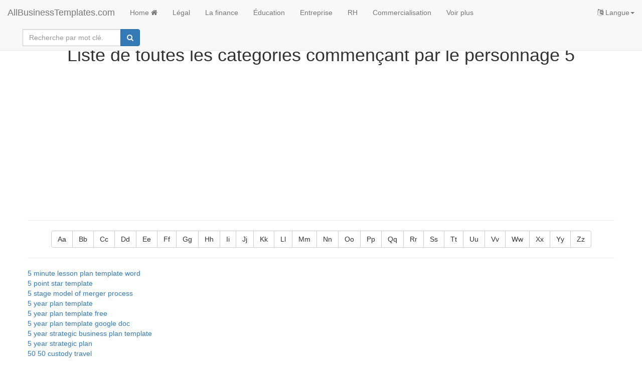

--- FILE ---
content_type: text/html; charset=utf-8
request_url: https://www.allbusinesstemplates.com/fr/directory/pages/5/
body_size: 3230
content:

<!DOCTYPE html>
<html lang="fr">
    <head prefix="og: http://ogp.me/ns# fb: http://ogp.me/ns/fb#">
        <script type="text/javascript" src="https://app.termly.io/resource-blocker/77844e29-efd8-400e-aabf-6629fe1e2c53?autoBlock=on"></script>
       <!-- Google tag (gtag.js) -->
<script async src="https://www.googletagmanager.com/gtag/js?id=G-0RW2JY6GGY"></script>
<script>
  window.dataLayer = window.dataLayer || [];
  function gtag(){dataLayer.push(arguments);}
  gtag('js', new Date());

  gtag('config', 'G-0RW2JY6GGY');
</script>
        <meta charset="utf-8" />
        <meta http-equiv="X-UA-Compatible" content="IE=edge">
        <meta name="viewport" content="width=device-width, initial-scale=1">
        <title>Liste de toutes les cat&#233;gories commen&#231;ant par le personnage 5</title>
        <meta name="description" content="Toutes les cat&#233;gories sur allbusinesstemplates.com en commen&#231;ant par le personnage 5">
        <meta name="keywords" content="index a &#224; z, vue d&#39;ensemble a &#224; z, index alphab&#233;tique,commen&#231;ant par 5">
        <meta name="author" content="AllBusinessTemplates.com">
        <meta name="robots" content="index, follow" />
        <link rel="canonical" href="https://www.allbusinesstemplates.com/fr/directory/pages/5/"/>
        <meta property="og:title" content="Liste de toutes les cat&#233;gories commen&#231;ant par le personnage 5">
        <meta property="og:type" content="Website">
        <meta property="og:url" content="https://www.allbusinesstemplates.com/fr/directory/pages/5/">
        <meta property="og:image" content="https://www.allbusinesstemplates.com/img/abtlogo.png">
        <meta name="twitter:card" content="summary">
        <meta name="twitter:site" content="@AB_Templates">
        <meta name="twitter:title" content="Liste de toutes les cat&#233;gories commen&#231;ant par le personnage 5">
        <meta name="twitter:description" content="Toutes les cat&#233;gories sur allbusinesstemplates.com en commen&#231;ant par le personnage 5">
                        <link rel="alternate" hreflang="x-default" href="https://www.allbusinesstemplates.com/directory/pages/5/" />
                <link rel="alternate" hreflang="en" href="https://www.allbusinesstemplates.com/directory/pages/5/" />
                <link rel="alternate" hreflang="zh" href="https://www.allbusinesstemplates.com/cn/directory/pages/5/" />
                <link rel="alternate" hreflang="nl" href="https://www.allbusinesstemplates.com/nl/directory/pages/5/" />
                <link rel="alternate" hreflang="de" href="https://www.allbusinesstemplates.com/de/directory/pages/5/" />
                <link rel="alternate" hreflang="tl" href="https://www.allbusinesstemplates.com/ph/directory/pages/5/" />
                <link rel="alternate" hreflang="es" href="https://www.allbusinesstemplates.com/es/directory/pages/5/" />
                <link rel="alternate" hreflang="fr" href="https://www.allbusinesstemplates.com/fr/directory/pages/5/" />

        <link href="/bundels/css?v=pEdqZxN3CwcNmInS6Mt6i9MX-Iiu2InJT71fdrPmrf81" rel="stylesheet"/>
 
        
    </head>
    <body>
        <nav class="navbar navbar-default navbar-fixed-top">
            <div class="container-fluid">
                <div class="navbar-header">
                    <button class="hidden-md hidden-lg navbar-toggle" id="xs-sign-in-xs" data-toggle="collapse" data-target="#navbar"><i class="fa fa-bars fa-lg"></i> menu
                        <span class="sr-only">Toggle navigation</span>
                    </button>
                    <a class="navbar-brand" href="/fr/">AllBusinessTemplates.com</a>
                </div>
                <div id="navbar" class="navbar-collapse collapse">
                    <ul class="nav navbar-nav">
                            <li><a class="text-capitalize" href="/fr/">Home <i class="fa fa-home" aria-hidden="true"></i></a></li>
                                                <li><a href="/fr/page/l%c3%a9gal/">L&#233;gal</a></li>
                        <li><a href="/fr/page/la-finance/">La finance</a></li>
                        <li><a href="/fr/page/%c3%a9ducation/">&#201;ducation</a></li>
                        <li><a href="/fr/page/entreprise/">Entreprise</a></li>
                        <li><a href="/fr/page/rh/">RH</a></li>
                        <li><a href="/fr/page/commercialisation/">Commercialisation</a></li>
                        <li><a href="/fr/page/all/">Voir plus</a></li>
                  </ul>
                    <ul class="nav navbar-nav navbar-right">
                    <li class="dropdown">
                        <a href="#" class="dropdown-toggle" data-toggle="dropdown" role="button" aria-expanded="false"><i class="fa fa-language"></i> Langue<span class="caret"></span></a>
                                    <ul class="dropdown-menu">
                <li class=""><a href="/de/directory/pages/5/" title="AllBusinesstemplates.com in Deutsch"><b>Deutsch</b></a></li>
                <li class=""><a href="/directory/pages/5/" title="AllBusinesstemplates.com in English"><b>English</b></a></li>
                <li class=""><a href="/es/directory/pages/5/" title="AllBusinesstemplates.com in Spanish"><b>Español</b></a></li>
                <li class=""><a href="/ph/directory/pages/5/" title="AllBusinesstemplates.com in Tagalog"><b>Filipino</b></a></li>
                <li class=""><a href="/fr/directory/pages/5/" title="AllBusinesstemplates.com in French"><b>Français</b></a></li>
                <li class=""><a href="/nl/directory/pages/5/" title="AllBusinesstemplates.com in Nederlands"><b>Nederlands</b></a></li>
                <li class=""><a href="/cn/directory/pages/5/" title="AllBusinesstemplates.com in 中文"><b>中文</b></a></li>
            </ul>

                    </li>
                </ul>
                  <div class="col-sm-3 col-md-3">
                        
                        <form class="navbar-form" action="/fr/search" method="get">
                            <div class="input-group">
                                <label for="q" class="hidden">>mot-clé</label>
                                <input type="text" class="form-control" placeholder="Recherche par mot clé." name="q" id="q">
                                <div class="input-group-btn">
                                    <button class="btn btn-primary" type="submit"><i class="fa fa-search" aria-hidden="true"></i></button>
                                </div>
                            </div>
                            <input type="hidden" name="filter" value="all">
                        </form>
                    </div>
                </div>
            </div>
        </nav>
        
<div class="container">
    <div class="row text-center">
        <h1>Liste de toutes les cat&#233;gories commen&#231;ant par le personnage 5</h1>
    </div>
    <div class="row">
        <script async src="https://pagead2.googlesyndication.com/pagead/js/adsbygoogle.js?client=ca-pub-3512652852527179" crossorigin="anonymous"></script>
        <!-- ABT-ALPHABET-TOP -->
        <ins class="adsbygoogle"
             style="display:block"
             data-ad-client="ca-pub-3512652852527179"
             data-ad-slot="8336414032"
             data-ad-format="auto"
             data-full-width-responsive="true"></ins>
        <script>
             (adsbygoogle = window.adsbygoogle || []).push({});
        </script>
        <hr>
    </div>
    <div class="row text-center">
        <div class="btn-group azmenu" role="toolbar">
           <a href="/fr/directory/pages/a/" class="btn btn-default" role="group">Aa</a>
<a href="/fr/directory/pages/b/" class="btn btn-default" role="group">Bb</a>
<a href="/fr/directory/pages/c/" class="btn btn-default" role="group">Cc</a>
<a href="/fr/directory/pages/d/" class="btn btn-default" role="group">Dd</a>
<a href="/fr/directory/pages/e/" class="btn btn-default" role="group">Ee</a>
<a href="/fr/directory/pages/f/" class="btn btn-default" role="group">Ff</a>
<a href="/fr/directory/pages/g/" class="btn btn-default" role="group">Gg</a>
<a href="/fr/directory/pages/h/" class="btn btn-default" role="group">Hh</a>
<a href="/fr/directory/pages/i/" class="btn btn-default" role="group">Ii</a>
<a href="/fr/directory/pages/j/" class="btn btn-default" role="group">Jj</a>
<a href="/fr/directory/pages/k/" class="btn btn-default" role="group">Kk</a>
<a href="/fr/directory/pages/l/" class="btn btn-default" role="group">Ll</a>
<a href="/fr/directory/pages/m/" class="btn btn-default" role="group">Mm</a>
<a href="/fr/directory/pages/n/" class="btn btn-default" role="group">Nn</a>
<a href="/fr/directory/pages/o/" class="btn btn-default" role="group">Oo</a>
<a href="/fr/directory/pages/p/" class="btn btn-default" role="group">Pp</a>
<a href="/fr/directory/pages/q/" class="btn btn-default" role="group">Qq</a>
<a href="/fr/directory/pages/r/" class="btn btn-default" role="group">Rr</a>
<a href="/fr/directory/pages/s/" class="btn btn-default" role="group">Ss</a>
<a href="/fr/directory/pages/t/" class="btn btn-default" role="group">Tt</a>
<a href="/fr/directory/pages/u/" class="btn btn-default" role="group">Uu</a>
<a href="/fr/directory/pages/v/" class="btn btn-default" role="group">Vv</a>
<a href="/fr/directory/pages/w/" class="btn btn-default" role="group">Ww</a>
<a href="/fr/directory/pages/x/" class="btn btn-default" role="group">Xx</a>
<a href="/fr/directory/pages/y/" class="btn btn-default" role="group">Yy</a>
<a href="/fr/directory/pages/z/" class="btn btn-default" role="group">Zz</a>

        </div>
        <hr>
    </div>
    <div class="row">
        <div class="col-md-8"> 
            <div class="row">
                <ul class="list-unstyled">
                    <li><a href="/fr/page/5-minute-lesson-plan-template-word/">5 minute lesson plan template word</a></li>
                    <li><a href="/fr/page/5-point-star-template/">5 point star template</a></li>
                    <li><a href="/fr/page/5-stage-model-of-merger-process/">5 stage model of merger process</a></li>
                    <li><a href="/fr/page/5-year-plan-template/">5 year plan template</a></li>
                    <li><a href="/fr/page/5-year-plan-template-free/">5 year plan template free</a></li>
                    <li><a href="/fr/page/5-year-plan-template-google-doc/">5 year plan template google doc</a></li>
                    <li><a href="/fr/page/5-year-strategic-business-plan-template/">5 year strategic business plan template</a></li>
                    <li><a href="/fr/page/5-year-strategic-plan/">5 year strategic plan</a></li>
                    <li><a href="/fr/page/50-50-custody-travel/">50 50 custody travel</a></li>
                    <li><a href="/fr/page/50-celcius-to-farenheit/">50 celcius to farenheit</a></li>
                    <li><a href="/fr/page/50-essais-r%c3%a9ussis-%c3%a0-harvard/">50 essais r&#233;ussis &#224; Harvard</a></li>
                    <li><a href="/fr/page/50-successful-essay/">50 successful essay</a></li>
                    <li><a href="/fr/page/501c-donation-letter-template/">501c donation letter template</a></li>
                    <li><a href="/fr/page/501c3-donation-request-letter/">501c3 donation request letter</a></li>
                    <li><a href="/fr/page/5050-partnership-agreement-template/">5050 partnership agreement template</a></li>
                    <li><a href="/fr/page/5050-partnership-agreement-template-doc/">5050 partnership agreement template doc</a></li>
                    <li><a href="/fr/page/52week-meal-planner/">52week meal planner</a></li>
                    <li><a href="/fr/page/52week-meal-planner-t/">52week meal planner t</a></li>
                    <li><a href="/fr/page/54-7-ring-size/">54 7 ring size</a></li>
                    <li><a href="/fr/page/5x5-risk-matrix-template/">5x5 risk matrix template</a></li>
                </ul>
            </div>
            <div class="row text-center">
                <ul class="pagination pagination-lg">
                    <li class="active"><a href="/fr/directory/pages/5/1/">1</a></li>
                    <li><a href="/fr/directory/pages/5/2/">2</a></li>
                    <li><a href="/fr/directory/pages/5/3/">3</a></li>
                    <li><a href="/fr/directory/pages/5/4/">4</a></li>
                    <li><a rel="next" href="/fr/directory/pages/5/2/">à côté</a></li>
                </ul>
            </div>
        </div>
    </div>
</div>



        <br>
        <footer class="container-fluid text-center">
          
            <br>
            <div class="row">
               <a href="#" class="termly-display-preferences">Préférences de consentement</a> | <a href="/fr/contact/">Contact</a> | <a href="/fr/tou/">Conditions d'utilisation</a> | <a href="/fr/privacy/">Politique de confidentialité</a> | <a class="btn btn-default btn-xs" href="/fr/upload/">Publiez votre propre modèle</a> | <a target="_blank" href="/topics/">Blog</a> | <a target="_blank" href="/fr/directory/alphabet/">A-Z</a> | <a href="/fr/about/">À propos de nous</a>
            </div>
            <br>
            <div class="row">
                <p><a href="/fr/">Allbusinesstemplates.com</a> conçu par <a href="http://www.ren-it.net">Ren-IT</a>. Property of 2026 Copyright &copy; ABT ltd.</p>
            </div>
        </footer> 
         <script src="/bundels/js?v=shj3nu4Sq3RXPcXzMUp2cEoMFVBjHi6BH_Ok1uYBzTw1"></script>
 
        
        
<script type="text/javascript">
    var sel = '55';
</script>    
<script type="text/javascript">

    var azItems = $('.azmenu > a');
    $(azItems).each(function () {
        if ($(this).text() == sel){$(this).addClass('disabled');};
    });

</script>

        
    <script defer src="https://static.cloudflareinsights.com/beacon.min.js/vcd15cbe7772f49c399c6a5babf22c1241717689176015" integrity="sha512-ZpsOmlRQV6y907TI0dKBHq9Md29nnaEIPlkf84rnaERnq6zvWvPUqr2ft8M1aS28oN72PdrCzSjY4U6VaAw1EQ==" data-cf-beacon='{"version":"2024.11.0","token":"7b1b35bdab4446a7b32d88cf5df8613a","r":1,"server_timing":{"name":{"cfCacheStatus":true,"cfEdge":true,"cfExtPri":true,"cfL4":true,"cfOrigin":true,"cfSpeedBrain":true},"location_startswith":null}}' crossorigin="anonymous"></script>
</body>
</html>


--- FILE ---
content_type: text/html; charset=utf-8
request_url: https://www.google.com/recaptcha/api2/aframe
body_size: 266
content:
<!DOCTYPE HTML><html><head><meta http-equiv="content-type" content="text/html; charset=UTF-8"></head><body><script nonce="XI5r9b_XllBjuIstgvzICA">/** Anti-fraud and anti-abuse applications only. See google.com/recaptcha */ try{var clients={'sodar':'https://pagead2.googlesyndication.com/pagead/sodar?'};window.addEventListener("message",function(a){try{if(a.source===window.parent){var b=JSON.parse(a.data);var c=clients[b['id']];if(c){var d=document.createElement('img');d.src=c+b['params']+'&rc='+(localStorage.getItem("rc::a")?sessionStorage.getItem("rc::b"):"");window.document.body.appendChild(d);sessionStorage.setItem("rc::e",parseInt(sessionStorage.getItem("rc::e")||0)+1);localStorage.setItem("rc::h",'1769090054944');}}}catch(b){}});window.parent.postMessage("_grecaptcha_ready", "*");}catch(b){}</script></body></html>